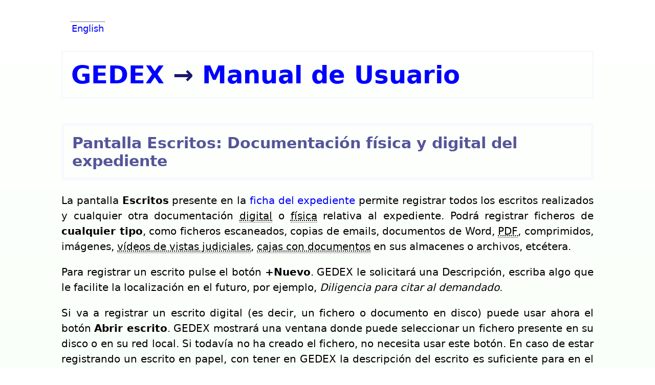

--- FILE ---
content_type: text/html
request_url: https://www.brindys.com/docs/cas10001029.html
body_size: 4295
content:
<!DOCTYPE html>
<html>
<head>
<title>GEDEX Manual de Usuario :: Pantalla Escritos</title>
<link rel="stylesheet" type="text/css" href="docs.css" />
  <meta charset="utf-8" />
  <meta http-equiv="content-type" content="text/html;charset=utf-8">
  <meta http-equiv="content-language" content="es">
  <meta http-equiv="X-UA-Compatible" content="IE=edge,chrome=1">
  <meta name="viewport" content="width=device-width,initial-scale=1">
<META NAME="ROBOTS" CONTENT="archive,index,follow">
<link rel="canonical" href="https://www.brindys.com/docs/cas10001029.html" />
<meta name="description" content="Pantalla Escritos de la Ficha de Expedientes en GEDEX">
<meta name='keywords' content='escritos, expedientes, software jur&iacute;dico'>
<meta name="author" content="Brindys Software">
<meta property="og:url" content="https://www.brindys.com/docs/cas10001029.html" />
<meta property="og:title" content="Pantalla Escritos de la Ficha de Expedientes en GEDEX" />
<meta property="og:description" content="GEDEX relaciona sus Escritos y otros documentos de cada de Expediente en la pantalla Escritos, autom&aacute;ticamente o manualmente, tanto documentaci&oacute;n digital como f&iacute;sica." />
<meta property="og:image" content="https://www.brindys.com/img/pxfexp10.gif" />
</head>

<body>
<span id="trans">
<a href="iuk10001029.html">English</a>
</span>

<h1><a href="https://www.brindys.com/es/" lang="es-es">GEDEX</a> &rarr; <a href="cas10001000.html" lang="es">Manual de Usuario</a></h1>


<h2>Pantalla Escritos: Documentaci&oacute;n f&iacute;sica y digital del expediente</h2>

<p>La pantalla <b>Escritos</b> presente en la <a href="cas10001022.html">ficha del expediente</a>
permite registrar todos los escritos realizados y cualquier otra documentaci&oacute;n <acronym title="almacenada en ordenador o en discos">digital</acronym> o <acronym title="en papel">f&iacute;sica</acronym> relativa al expediente. Podr&aacute; registrar ficheros de <b>cualquier tipo</b>, como ficheros escaneados, copias de emails, documentos de Word, <acronym title="formato habitual de documentos, similar a los ficheros de Word">PDF</acronym>, comprimidos, im&aacute;genes, <acronym title="bien en disco o directamente disponibles en su pc">v&iacute;deos de vistas judiciales</acronym>, <acronym title="podr&aacute; anotar que existe la documentaci&oacute;n y d&oacute;nde se encuentra">cajas con documentos</acronym> en sus almacenes o archivos, etc&eacute;tera.</p>

<p>Para registrar un escrito pulse el bot&oacute;n <b>+Nuevo</b>. GEDEX le solicitar&aacute; una Descripci&oacute;n, escriba algo que le facilite la localizaci&oacute;n en el futuro, por ejemplo, <i>Diligencia para citar al demandado</i>.</p>

<p>Si va a registrar un escrito digital (es decir, un fichero o documento en disco) puede usar ahora el bot&oacute;n <b>Abrir escrito</b>. GEDEX mostrar&aacute; una ventana donde puede seleccionar un fichero presente en su disco o en su red local. Si todav&iacute;a no ha creado el fichero, no necesita usar este bot&oacute;n. En caso de estar registrando un escrito en papel, con tener en GEDEX la descripci&oacute;n del escrito es suficiente para en el futuro saber que existe el mismo y poder buscar los papeles correspondientes en su archivo.</p>

<p>Sugerencia para registrar escritos digitales m&aacute;s r&aacute;pido: mantenga pulsada la tecla <b>Control</b> y mientras pulse el bot&oacute;n <b>+Nuevo</b>. As&iacute;, GEDEX entender&aacute; que ya tiene usted creado el escrito y directamente le mostrar&aacute; la ventana para seleccionar el fichero. Se evitar&aacute; tener que introducir la Descripci&oacute;n y pulsar el bot&oacute;n <b>Abrir escrito</b>.</p>


<p>Introduzca opcionalmente la fecha de presentaci&oacute;n y el &oacute;rgano donde se haya presentado.</p>

<p>Para seleccionar el &oacute;rgano de presentaci&oacute;n pulse uno de los botones <b>Jud.</b> o <b>Adm.</b> para insertar &oacute;rganos Judiciales o Administrativos respectivamente. Para insertar un nuevo &oacute;rgano, use el bot&oacute;n <b>Crear &oacute;rgano nuevo</b>. Si el &oacute;rgano ya aparece en el listado, simplemente selecci&oacute;nelo haciendo doble clic.</p>

<p>En la parte inferior se muestra la casilla 'Archivo en disco'.  Aqu&iacute; aparecer&aacute; el nombre de fichero si el escrito
tiene un archivo en su red local o en su disco duro.</p>

<p>Pulse el bot&oacute;n 'Mostrar escrito' (con forma de lupa) para visualizar (y modificar si corresponde) el archivo.</p>

<p>Pulse el bot&oacute;n 'Cancelar' (con forma de goma de borrar) para olvidar el archivo (sin destruirlo), de forma que ya no aparecer&aacute; reflejado en GEDEX. Se mantendr&aacute; la Descripci&oacute;n, fecha de presentaci&oacute;n y dem&aacute;s detalles, pero el fichero de disco ya no se considerar&aacute; ni se podr&aacute; volver a visualizar.</p>

<p>Pulse el bot&oacute;n 'Eliminar' (con forma de aspa dentro de un c&iacute;rculo rojo, situado junto a la lupa) para destruir el archivo definitivamente, borr&aacute;ndolo de su disco o red local. Se mantendr&aacute; la Descripci&oacute;n, fecha de presentaci&oacute;n y dem&aacute;s detalles, pero el fichero de disco ya no existir&aacute;.</p>

<p>Pulse el bot&oacute;n 'Eliminar' (con forma de aspa dentro de un c&iacute;rculo amarillo anaranjado, situado junto al bot&oacute;n <b>+Nuevo</b>) para destruir el apunte del Escrito definitivamente as&iacute; como para destruir el archivo definitivamente, borr&aacute;ndolo de su disco o red local.</p>


<h2>Consideraciones especiales para redes locales</h2>
<p>Si el archivo se encuentra ubicado en otro ordenador de su red local, tras pulsar 'Editar
escrito' seleccione la carpeta 'Red' (en versiones antiguas de Windows 'Escritorio' &rarr; 'Red' o 'Entorno de red') y despu&eacute;s el nombre del otro ordenador.</p>

<p>En despachos que cuenten con red local, GEDEX puede ser utilizado desde varios ordenadores.
En ese caso, tenga la precauci&oacute;n de utilizar siempre referencias a los archivos compartidos en red,
en lugar de referencias locales en su disco duro.  De otro modo el resto de miembros de su firma no podr&iacute;a usar sus documentos.  Lea las instrucciones que hemos preparado para ubicar y reubicar en su red local los documentos, en <a href="cas10001118.html">Ubicaci&oacute;n de Documentos, Escritos y Fotograf&iacute;as</a>.</p>





















<h2 id="carpeta">Detecci&oacute;n autom&aacute;tica de documentos asociados a sus expedientes</h2>

<p>GEDEX le ofrece una nueva caracter&iacute;stica, la detecci&oacute;n autom&aacute;tica de documentos asociados a sus expedientes.  Si cuenta con una carpeta principal que contiene en su interior todos sus documentos y escritos,
  sea por ejemplo la carpeta C:\Expedientes\ o tambi&eacute;n si ha creado
<a href="cas00011104.html">una carpeta compartida en su red local</a>
a la que acceden usuarios de la red local para trabajar con los documentos, puede hacer que GEDEX
la rastree autom&aacute;ticamente y detecte a qu&eacute; expediente corresponde cada escrito.</p>

<p>&Eacute;sta es una caracter&iacute;stica s&oacute;lo disponible en la edici&oacute;n Premium de GEDEX, y tambi&eacute;n para usuarios
que mantienen renovado el soporte t&eacute;cnico del producto.</p>

<p>Para activar o desactivar el rastreo de documentos, simplemente pulse el bot&oacute;n "<b>Red Local</b>" presente en la pantalla <b>Escritos</b>.</p>

<p>Les recomendamos que mantengan esta nueva caracter&iacute;stica operativa para trabajar m&aacute;s c&oacute;modamente.</p>

<p>Para preparar el rastreo, acceda al
<a href="cas10001111.html">men&uacute;</a>
Configuraci&oacute;n &rarr; Red local e internet &rarr; Carpetas de documentos y escritos.  Indique
al programa que dispone de una carpeta (por ejemplo C:\Expedientes\ ) o que 
<a href="cas00011104.html">dispone de una carpeta en su red local</a>, y escriba la ruta completa, por ejemplo,   \\servidor\documentos</p>

<p>Para evitar problemas habituales en Windows con la desconexi&oacute;n de carpetas, les recomendamos que no usen una letra de unidad, sino directamente un recurso de la red local.</p>

<p>Si en su despacho utiliza carpetas y subcarpetas comunes a m&uacute;ltiples expedientes (por ejemplo una carpeta C:\Penal\ ) a partir de ahora use como prefijo de sus documentos de Word, Excel, etc., el c&oacute;digo de referencia de sus expedientes, y observar&aacute; que GEDEX los incluye autom&aacute;ticamente.  Por ejemplo, al crear un nuevo documento ll&aacute;melo    <b>1000_23 Ejemplo.doc</b> y GEDEX lo mostrar&aacute; sin m&aacute;s pasos en el expediente 1000 del a&ntilde;o 2023  (GEDEX admite otros formatos, en funci&oacute;n de c&oacute;mo lo haya <a href="cas10001063.html">configurado</a>).</p>
<p>Le recomendamos especialmente que guarde la documentaci&oacute;n de cada expediente en una subcarpeta individual. 
  Puede crear <acronym title="En el ejemplo anterior, la carpeta la crear&iacute;a dentro de  \\servidor\documentos  o dentro de C:\Expedientes\">una carpeta</acronym> con la numeraci&oacute;n de un expediente, por ejemplo C:\Expedientes\<b>1000_23 Herencia Familia Garc&iacute;a\</b>
o en redes locales por ejemplo la carpeta \\servidor\documentos\<b>1000_23 Herencia Familia Garc&iacute;a\</b> y albergar en su interior los escritos y documentos de ese expediente. En este caso, no ser&aacute; necesario cambiar el nombre de los documentos, ya que GEDEX los reconocer&aacute; por el nombre de la carpeta.</p>

<p>GEDEX puede crear por usted autom&aacute;ticamente la subcarpeta de cada expediente, usando como nombre de la carpeta su numeraci&oacute;n y el texto que haya escrito en la pantalla Asunto. Para ello active en el 
  <a href="cas10001111.html">men&uacute;</a>
  Configuraci&oacute;n &rarr; Red local e internet &rarr; <b>Crear una carpeta para cada expediente</b>.  Las nuevas versiones de GEDEX se encargan de renombrar la carpeta autom&aacute;ticamente, incorporan en su interior un acceso directo (el fichero <span style="color:green">.gdx</span>) para que pueda visualizar la ficha del expediente f&aacute;cilmente cuando est&eacute; explorando sus archivos en Windows, y tambi&eacute;n un resumen (el fichero <span style="color:green">gedex.html</span>) que le permite visualizar en el navegador web los detalles del asunto.
</p>

<p>Para no lentificar demasiado el acceso a la pantalla de Escritos, GEDEX s&oacute;lo rastrea autom&aacute;ticamente una vez cada varios d&iacute;as la carpeta (y sus subcarpetas) que tenga definida en el
<a href="cas10001111.html">men&uacute;</a>
Configuraci&oacute;n &rarr; Red local e internet &rarr; Carpetas de documentos y escritos.  Tambi&eacute;n puede usted mismo forzar el rastreo pulsando el bot&oacute;n "<b>Actualizar datos</b>".</p>

<p>Observe que el rastreo de documentos solo ocurre una vez al abrir el expediente, y si vuelve a abrirlo al d&iacute;a siguiente o lo abre desde otro de sus puestos de red, el rastreo ya no se produce, pues GEDEX recuerda la lista de documentos sin tener que volver a comprobarla.</p>

<p>En funci&oacute;n del n&uacute;mero de escritos y velocidad de su red, observar&aacute; que se producen pausas prolongadas al acceder a la pantalla Escritos. Espere unos segundos; mientras, puede comprobar qu&eacute; carpetas van siendo rastreadas en la barra inferior de la pantalla de GEDEX.</p>

<p>GEDEX puede realizar el rastreo desde todos sus equipos o s&oacute;lo desde alguno de sus puestos de red. El rastreo se activa pulsando el bot&oacute;n "<b>Red Local</b>". Como sugerencia, si no usan un servidor de red especializado, pueden activar el rastreo en el ordenador donde se encuentre f&iacute;sicamente la carpeta compartida.  Es decir, si la carpeta est&aacute; en \\PC5\docs  entonces mantenga la caracter&iacute;stica operativa en el equipo PC5, y desact&iacute;vela en el resto de equipos.   Aunque est&eacute; desactivada en el resto, todos sus equipos podr&aacute;n ver la lista de documentos.</p>


<h2>Ubicaci&oacute;n de documentos, escritos y fotograf&iacute;as en GEDEX</h2>
<p>Lea las detalladas instrucciones que hemos preparado para ubicar y reubicar en su red local los documentos, en <a href="cas10001118.html">Ubicaci&oacute;n de Documentos, Escritos y Fotograf&iacute;as</a>.</p>


<h2>Ayuda adicional</h2>

<p><a href="cas00011104.html">C&oacute;mo compartir carpetas en una red de &aacute;rea local</a></p>
<p><a href="cas10001118.html">Ubicaci&oacute;n de Documentos, Escritos y Fotograf&iacute;as</a>.</p>
<p><a href="cas10001022.html">Ficha de un Expediente</a></p>
<p><a href="cas10001000.html">&Iacute;ndice de ayuda GEDEX</a></p>

<p><a href="https://www.brindys.com/soporte/">Soporte T&eacute;cnico</a></p>


<div class="feedback">
Si considera que esta ficha deber&iacute;a ser mejorada o corregida, <a href="#" onclick="location.href='/cgi-bin/help.pl?idi=cas&ref=encuesta&save=duda&app=gdx&from=ref=cas10001029~'">av&iacute;senos</a>.<br/>
Prohibida la reproducci&oacute;n total o parcial de esta obra.<br/>
Copyright Brindys Software.
</div>

</body>
</html>




--- FILE ---
content_type: text/css
request_url: https://www.brindys.com/docs/docs.css
body_size: 2290
content:
* {
	box-sizing: border-box;
}
html {
	text-rendering: optimizeLegibility;
	scroll-behavior: smooth;
}
body {
	font-size: 1.25rem;
	font-family: system-ui, sans-serif;
  background: rgb(255,255,255);
  background: linear-gradient(0deg, rgba(248,255,248,1) 0%, rgba(241,255,241,1) 62%, rgba(255,255,255,1) 100%);
	width: min(60ch, 100vw - 2rem);
	margin-top: max(6vh, 2rem);
	margin-right: auto;
	margin-left: auto;
}
h1 {
	border: min(3px, 0.15em) solid ghostwhite;
	font-size: clamp(1.8rem, 8vw + 1rem, 3rem);
	color: midnightblue;
	margin-bottom: 3rem;
}
h2 {
	border: min(6px, 0.15em) solid ghostwhite;
	font-size: clamp(1.2rem, 1.1vw + 1rem, 2rem);
	color: #559;
}
h1,h2{
	padding: max(1%, 1rem);
  text-wrap: balance;
}
p {
	line-height: 1.5;
  text-wrap: pretty;
}
a {
	color: blue;
	text-decoration: none;
}
  
a:hover {
	background-color: lightcyan;
}
  
div img { 
	width:auto;
	max-width:70vmin;
	height: auto;
	display:block;
	margin:auto;
	padding: 1rem;
}
  
kbd {
	border-top:3px #ccd solid;
	border-left:4px solid #bbc;
	border-right:4px solid #778;
	border-bottom:3px solid #889;
	padding:2px 3px 3px 2px; 
	color:#000;
	background:#eee;
	white-space:nowrap;
	font-size: 0.9rem;
}
  
code {
	  color: #080;
	  font-family: monospace;
	  background: #000;
	  border: 1px solid #7fb1e9;
	  font-size: 1rem;
}

ul li {
	padding: 0.5rem;
}
  
footer, #trans, .legal, .feedback {
	/* background-color: #fff; */
	text-align: right;
	font-size: 1rem;
	margin: 3rem 0;
	padding-right: 1rem;
}
footer {
	line-height: 3rem;
}
  
nav.menu {
    width: 90vw; position: relative; left: calc(-45vw + 50%);
    display: flex;
    flex-direction: column;
    padding: 1rem;
    line-height: 1rem;
    align-items: center;
    transition: 0.3s ease-out;
    /* backdrop-filter: blur(8px) brightness(1.2); */
    text-shadow: 0 0 5px rgba(0,0,0,0.5);
    font-size: 70%;
    @media (min-width: 940px) {
      padding: 2ch 5ch 2ch 5ch;
      line-height: 3rem;
      flex-direction: row;
    }
}
nav.menu img { 
  margin-right:0; 
  max-width: max(30ch, 15vw - 2rem);
  object-fit: scale-down;
  order: -1;
  @media (min-width: 940px) {
    margin-right:4vw;
    order: 0;
  }
}
nav.menu ul {
    display:flex;
    justify-content: right;
    text-wrap: nowrap;
    flex-wrap: wrap;
    padding-inline-start: 0px;
}
nav.menu li {
  padding: 1.1vh 0.1vw;
  @media (min-width: 940px) {
        padding: 0.8vh 0.4vw;
  }
}
nav.menu li a {
  color: #333;
  background: rgba(255, 255, 255, 0.3);
  backdrop-filter: blur(15px);
  border-radius: 1ch;
  box-shadow: 1px 1px 0 0 rgba(255, 255, 255, 0.8) inset,
      3px 5px 10px 0 rgba(0, 0, 0, 0.1);
  text-decoration: none;
  will-change: color, text-shadow, font-size;
  transition: ease all 0.3s;
  padding: 1ch; background-color: white;
  @media (min-width: 940px) {
      padding: 1.4ch 2ch;
  }
}
nav.menu li:hover, nav.menu img:hover {
      transform: scale(1.3);
      transition: ease all 0.3s;
}

.menutabs, .menufoot {
  display: flex;
  list-style-type: none;
  margin: auto;
}
  
@media only screen and (min-width: 1100px) {
	body {
	  width:min(80ch, 100vw - 2rem);
	}
}

/* fin bbc */

.soloprint { visibility: collapse;
}

@media print {
  .soloprint { visibility: visible; 
  }
  nav {
    display: none;
    visibility: collapse;
  }
}





abbr,
acronym {
	border-bottom: 1px dotted #222;
        font-style: normal;
        cursor: help;
}

code {
	color: #008000;
	font-family: monospace;
}
codi{
    font-family: monospace;
    background: #f6fdf9;
    border: 1px solid #7fb1e9;
    font-size: 12px;
}
fieldset {
	border: 0;
	margin: 0.5em 1em;
}
form {
	margin: 1em;
}
form p {
	margin: 0;
}
input,
select {
	font-size: small;
}
legend {
	font-size: small;
	font-weight: bold;
}

.kbdimg {width:2em;height:0.9em}

p{text-align:justify;text-rendering:optimizeLegibility;-webkit-hyphens:auto;-moz-hyphens:auto;hyphens:auto}
pre {
	font-size: 1.3em;
	line-height: 1.4em;
	margin: 1em 2em;
	color: #000000; 
	font-family: monospace;
}
textarea {
	font-family: monospace;
}
th {
	text-align: left;
	padding-right: 1em;
}




#trans { margin: 2em 2em; 
	border-top: 1px dotted;
	font-size: 0.9em;
	margin: 1em 1em;
	padding: 0.1em;
	text-align: right;
	display: inline;
}

.navegar {
	text-align: right;
}
.copyright,
.feedback,
.info {
	margin: 4em 0em 4em 0em; font-size: small; BORDER-RIGHT: #e5e1a9 1px solid; PADDING-RIGHT: 1em; BORDER-TOP: #e5e1a9 1px solid; PADDING-LEFT: 1em; BACKGROUND: #fffde3; PADDING-BOTTOM: 1em; BORDER-LEFT: #e5e1a9 1px solid; COLOR: #a5a16d; PADDING-TOP: 1em; BORDER-BOTTOM: #e5e1a9 1px solid
}
.feedback {
	margin: 1em; font-size: small; BACKGROUND: #fffde3; COLOR: #654
}
.info A:link {
	COLOR: #5e715e
}
.info A:visited {
	COLOR: #666
}
.copyright P,
.feedback P,
.info P {
	MARGIN: 2px; 	
}
.info IMG {
	BORDER-RIGHT: #e5e1a9 1px solid; PADDING-RIGHT: 2px; BORDER-TOP: #e5e1a9 1px solid; PADDING-LEFT: 2px; BACKGROUND: #fff; FLOAT: right; PADDING-BOTTOM: 2px; MARGIN: 0.2em; BORDER-LEFT: #e5e1a9 1px solid; PADDING-TOP: 2px; BORDER-BOTTOM: #e5e1a9 1px solid
}


#slidebox {
  width: 400px;
  padding: 10px;
  background-color: #fff;
  border-top: 3px solid #2255dd;
  position: fixed;
  bottom: 20px;
  right: -430px;
  -moz-box-shadow: -2px 0px 5px #aaa;
  -webkit-box-shadow: -2px 0px 5px #aaa;
  box-shadow: -2px 0px 5px #aaa; }
#slidebox p {
    font-size: 0.75em; }
#slidebox p>a {
    font-size: 1.8em; }  
#slidebox a.more {
    font-size: 0.5em;
    text-transform: uppercase;
    font-family: Helvetica,sans-serif;
    letter-spacing: 1px; }
#slidebox a.close {
    background: transparent url(../img/xsbx.gif) no-repeat top left;
    width: 13px;
    height: 13px;
    position: absolute;
    cursor: pointer;
    top: 10px;
    right: 10px; }
#slidebox a.close:hover {
    background-position: 0px -13px; }
#slidebox .next {
    font-size: 1.2em; }
#slidebox .recommended {
    margin-top: 0.5em;
    text-align: center;
    color: #777777;
    font-size: 1.0em; }
#slidebox h1 {
    color: #777777;
    font-size: 0.9em;
    font-weight: normal;
    text-transform: uppercase;
    font-family: Helvetica,sans-serif;
    letter-spacing: 1px;
    margin-bottom: 0.5em; }
#slidebox h2 {
    font-size: 1.4em;
    margin: 0; }



.img80 { 
	width:80%; 
}

.botoncta, .botondownload {
    display: inline-block; 
    border: 2px solid #3c7; 
    color: white; 
    padding: 0.8rem 1rem; 
    text-align: center; 
    text-decoration: none; 
    border-radius: 12px; 
    font-size: 1.2rem;
    font-weight: 700;
    transition: all 0.5s;
    vertical-align:middle;
    cursor: pointer;
    margin:5px;
}
.botoncta {
    background-color: #008d13; 
}

.botoncta a {
    cursor: pointer;
    display: inline-block;
    position: relative;
    transition: 0.5s;
    color:rgb(236, 255, 166)
}
.botoncta a:after {
    content: '\00bb';
    position: absolute;
    opacity: 0;
    top: 0;
    right: 50%;
    transition: 0.5s;
}
.botoncta:hover {color:white; border: 2px solid rgb(51, 92, 204); box-shadow: 0 12px 16px 0 rgba(0,0,0,0.24), 0 17px 50px 0 rgba(0,0,0,0.19);transition: 0.5s;}
.botoncta:hover a {color:white; padding-right: 1.4rem; background-color: inherit; }
.botoncta:hover a:after { opacity: 1; right: 0.5rem; }
